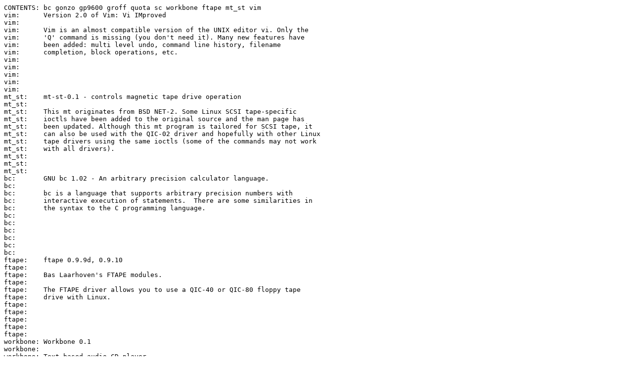

--- FILE ---
content_type: text/plain
request_url: http://mirror.dotsrc.org/slackware/slackware-1.2.0/ap4/diskap4
body_size: 3356
content:
CONTENTS: bc gonzo gp9600 groff quota sc workbone ftape mt_st vim
vim:      Version 2.0 of Vim: Vi IMproved
vim:
vim:      Vim is an almost compatible version of the UNIX editor vi. Only the
vim:      'Q' command is missing (you don't need it). Many new features have
vim:      been added: multi level undo, command line history, filename 
vim:      completion, block operations, etc.
vim:
vim:
vim:
vim:
vim:
mt_st:    mt-st-0.1 - controls magnetic tape drive operation
mt_st:
mt_st:    This mt originates from BSD NET-2. Some Linux SCSI tape-specific
mt_st:    ioctls have been added to the original source and the man page has
mt_st:    been updated. Although this mt program is tailored for SCSI tape, it
mt_st:    can also be used with the QIC-02 driver and hopefully with other Linux
mt_st:    tape drivers using the same ioctls (some of the commands may not work
mt_st:    with all drivers).
mt_st:
mt_st:
mt_st:
bc:       GNU bc 1.02 - An arbitrary precision calculator language.
bc:
bc:       bc is a language that supports arbitrary precision numbers with 
bc:       interactive execution of statements.  There are some similarities in
bc:       the syntax to the C programming language.
bc:
bc:
bc:
bc:
bc:
bc:
ftape:    ftape 0.9.9d, 0.9.10
ftape:
ftape:    Bas Laarhoven's FTAPE modules.
ftape:
ftape:    The FTAPE driver allows you to use a QIC-40 or QIC-80 floppy tape
ftape:    drive with Linux.
ftape:
ftape:
ftape:
ftape:
ftape:
workbone: Workbone 0.1 
workbone:
workbone: Text-based audio CD player.
workbone:
workbone:
workbone:
workbone:
workbone:
workbone:
workbone:
workbone:
gonzo:    Sample users "gonzo", "snake", and "satan".               
gonzo:
gonzo:
gonzo:
gonzo:
gonzo:
gonzo:
gonzo:
gonzo:
gonzo:
gonzo:
gp9600:   This is a script that allows you to set your modem speed. If you do
gp9600:   not install this script, your baud rate will be set to 9600. If you
gp9600:   install it, a menu will be presented later on allowing you to select
gp9600:   any of the following baud rates:
gp9600:
gp9600:   300, 1200, 2400, 4800, 9600, 19200, 38400.
gp9600:
gp9600:   If you need something faster than this, you should set the baud to
gp9600:   38400, which can be changed to mean a faster rate with setserial.
gp9600:
gp9600:
groff:    GNU troff 1.09 document formatting system.
groff:
groff:    The groff package provides versions of troff, nroff, eqn, tbl, and 
groff:    other Unix text-formatting utilities. Groff is used to "compile" man
groff:    pages stored in groff/nroff format into a form which can be printed or
groff:    displayed on the screen. These man pages would be in /usr/man/man?. 
groff:    Most of the man pages in the Slackware Linux distribution (except in
groff:    the groff package) have been preformatted, GNU zipped, and placed in 
groff:    the /usr/man/preformat/cat? directories. Groff is not needed to view
groff:    preformatted man pages.                                 
groff:
quota:    quota-1.32.
quota:
quota:    Disk quota system, written by Marco van Wieringen and Edvard Tuinder.
quota:    You will have to apply the included patch, recompile your kernel, and
quota:    reinstall LILO in order to use this package. These patches should work
quota:    with Linux 1.0.
quota:
quota:
quota:
quota:
quota:
sc:       The 'sc' spreadsheet. (v. 6.21)
sc:
sc:
sc:
sc:
sc:
sc:
sc:
sc:
sc:
sc:
